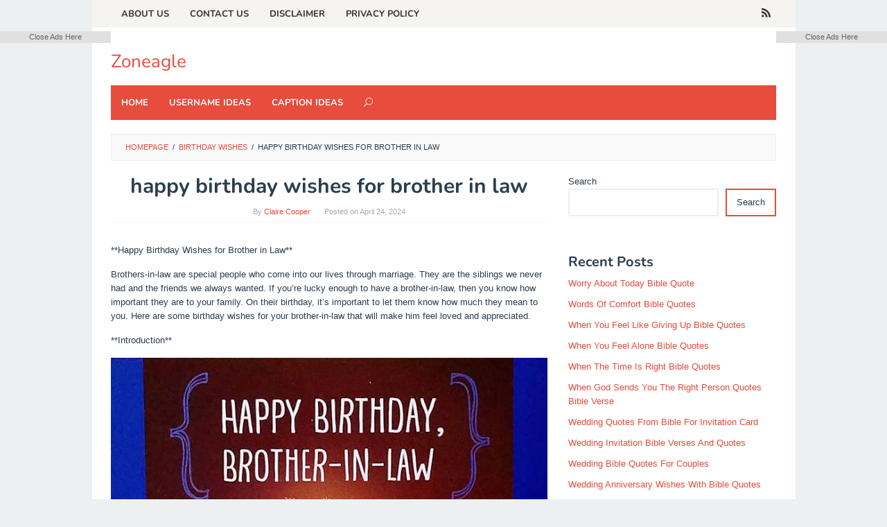

--- FILE ---
content_type: text/css
request_url: https://zoneagle.us/wp-content/plugins/idblog-core/css/idblog-core.css?ver=1.0.0
body_size: 1276
content:
/*
 * Plugin Name: Idblog Core
 * Plugin URI: http://idtheme.com/superfast/
 * Author: Gian Mokhammad R
 * Author URI: http://gianmr.com
 */

/* General */
.clearfix:before,
.clearfix:after {content: " ";display: table;}
.clearfix:after {clear: both;}
.pull-left {float: left !important;}
.pull-right {float: right !important;}

/* All Widget */
.idblog-form-widget .intro-text {font-size: 14px;}
.idblog-form-widget .spam-text {font-size: 12px;font-style: italic;text-align: center;}
.idblog-form-widget form input {margin-right: 10px;margin-bottom: 10px;}
.idblog-form-widget.force-100 form input {width: 100%;margin-right: 0;}
.idblog-form-widget form input[type="submit"] {background-color: #2c3e50;border-color: #2c3e50;color: #ffffff;}
.idblog-form-widget form input[type="submit"]:hover {opacity: 0.9;}
@media (max-width:767px) {
	.idblog-form-widget form input {width: 100%;margin-bottom: 10px;margin-right: 0;}
}

/* Author box */
.gmr-authorbox {word-wrap: break-word;}
.gmr-ab-gravatar {float: left;margin-right: 20px;}
.gmr-ab-gravatar img.avatar {padding: 3px;box-shadow: 0px 0px 2px -1px rgba(0,0,0,0.3);}
.gmr-ab-content {padding-left: 120px;}
.gmr-ab-authorname {	margin-bottom: 10px;}
.gmr-ab-authorname span.uname {font-size: 20px;line-height: 24px;}
@media (max-width:767px) {
	.gmr-ab-gravatar {display: none;}
	.gmr-ab-content {padding-left: 0;}
}

.idblog-rp-widget div.idblog-rp {padding: 20px;border: 1px solid #ecf0f1;}
.idblog-rp-widget li {margin-bottom: 7px;border-bottom: 1px solid #ecf0f1;}
.idblog-rp-widget li:last-child {margin-bottom: 0;border-bottom: none;}
.idblog-rp-widget li#listpost img {float: left;margin-right: 15px;width: 60px;height: 60px;min-width: 60px;min-height: 60px;max-width: 60px;max-height: 60px;}
.idblog-rp-widget li.banner{padding-bottom: 15px;}
.idblog-rp-meta,
.idblog-rp-meta a {font-size: 11px;font-weight: 300;color: #aaa;}
.idblog-rp-link {margin-bottom: 10px;}

/* Related post */
div.idblog-related-post h3.related-title {margin: 0 0 1em 0;font-size: 16px;}
div.idblog-related-post h3.related-title:before {content: "";display: block;width: 100%;max-width: 70px;border-top: 1px solid #ddd;margin-bottom: 1em;}
.idblog-related-post {overflow: hidden;}
.idblog-related-post ul {position:relative;padding:0;display:flex;flex-wrap: wrap;align-items: flex-start;margin:0 -10px;font-size:0;}
.idblog-related-post ul li{word-wrap: break-word;flex: 0 0 33.33333333%;max-width: 33.33333333%;vertical-align: top;margin:0;padding:5px 10px;box-sizing: border-box;-moz-box-sizing: border-box;-webkit-box-sizing: border-box;}
.idblog-related-post ul li img{width:100%;max-width: 100%;height: auto;display:block;margin-bottom: 5px;}
.idblog-related-post ul li p a {margin-bottom: 0 !important;font-size: 14px;line-height:18px;}
@media only screen and (max-width: 480px) {
	.idblog-related-post ul li {flex: 0 0 100%;max-width: 100%;margin-bottom: 10px;}
	.idblog-related-post ul li img{width:100px;max-width: 100px;height: auto;margin-bottom: 0;float: left;}
	.idblog-related-post ul li p {padding-left: 110px;}
}

.breadcrumbs {padding: 10px 20px;border: 1px solid #ecf0f1;margin-bottom: 20px;background-color: rgba(0,0,0,0.025);text-transform: uppercase;font-size: 11px;}
.breadcrumbs .separator{padding-left: 3px;padding-right: 3px;}


.idblog-center-ads {text-align: center;}
.idblog-center-right {text-align: right;}
.idblog-topbanner {float: right !important;max-width: 730px;width: 100%;}
@media (max-width: 1200px) {
	.idblog-topbanner {
		float: none !important;
		text-align: center;
		display: block !important;
		width: 100%;
		margin: 0 auto;
	}
}

/* Banner */
.idblog-banner-secondpost,
.idblog-topbanner-aftermenu{margin-bottom: 20px;text-align: center;}
.idblog-topbanner-amp {text-align: center;display:block;width: 100%;}
.idblog-footerbanner{margin-top: 20px;text-align: center;}
.idblog-banner-beforecontent.pull-left {margin-right: 20px;}
.idblog-banner-beforecontent.pull-right {margin-left: 20px;}
.idblog-banner-beforecontent,
.idblog-banner-insidecontent {margin-bottom: 20px;}
.idblog-banner-aftercontent {margin-bottom: 20px;}

.idblog-floatbanner {position: relative;}
.idblog-floatbanner-left {left: 50%;margin-left: -822px;position: fixed;overflow:hidden;top: 53px;width: 300px;}
.idblog-floatbanner-right {right: 50%;margin-right: -822px;position: fixed;overflow:hidden;top: 53px;width: 300px;}
.admin-bar .idblog-floatbanner-left,
.admin-bar .idblog-floatbanner-right {top: 42px;}
.inner-float-left {float:right;}
.inner-float-right {float:left;}
.idblog-floatbanner-left img,
.idblog-floatbanner-right img {max-width: none !important;}
.inner-float-left button {z-index:9;position: absolute; right: 0;font-size:12px;padding: 1px 5px;background: #efefef;border:none;}
.inner-float-right button {z-index:9;position: absolute; left: 0;font-size:12px;padding: 1px 5px;background: #efefef;border:none;}
.inner-floatbanner-bottom button {z-index:9;position: absolute; left: auto;right: auto;font-size:12px;padding: 1px 5px;background: #efefef;border:none;}
.idblog-floatbanner-footer {z-index: 999;position: fixed;text-align: center;bottom: 0;left:0;right:0}
@media (max-width: 1200px) {
	.idblog-floatbanner {
		display: none;
	}
}
.gmr-masonry-layout .gmr-masonry-banner,
.gmr-masonry-layout.gmr-has-sidebar .gmr-masonry-banner {
	position: relative;
	min-height: 1px;
	padding-left: 15px;
	padding-right: 15px;
}
@media (min-width: 500px) {
	.gmr-masonry-layout .gmr-masonry-banner,
	.gmr-masonry-layout.gmr-has-sidebar .gmr-masonry-banner {flex: 0 0 50%;max-width: 50%;}
}
@media (min-width: 992px) {
	.gmr-masonry-layout .gmr-masonry-banner {
		float: left;
	}
	.gmr-masonry-layout .gmr-masonry-banner {
		flex: 0 0 50%;max-width: 50%;
	}
	.gmr-masonry-layout.gmr-has-sidebar .gmr-masonry-banner {
		flex: 0 0 33.33333333%;max-width: 33.33333333%;
	}
}

.gmr-hidden {display: none !important;}

/* Social share */
.idblog-social-share h3 {margin: 0 0 1em 0;font-size: 16px;}
.idblog-social-share h3:before {content: "";display: block;width: 100%;max-width: 70px;border-top: 1px solid #ddd;margin-bottom: 1em;}
ul.idblog-socialicon-share{margin:0 0 20px 0;padding:0;}
ul.idblog-socialicon-share li {text-align:center;display: inline-block;margin:0 5px 0 0;}
ul.idblog-socialicon-share li a{color:#fff;padding:0 0 !important;text-align: center;display: block;font-size: 16px;line-height: 35px;width: 30px;height: 30px;border-radius: 2px;}

ul.idblog-socialicon-share li.twitter a{background: #111111;}
ul.idblog-socialicon-share li.facebook a{background: #3b5998;}
ul.idblog-socialicon-share li.pinterest a{background: #dd4b39;}
ul.idblog-socialicon-share li.telegram a{background: #0088cc;}
ul.idblog-socialicon-share li.whatsapp a{background: #25d366;}

.idblog-fb-comments {margin: 0 -8px;}
